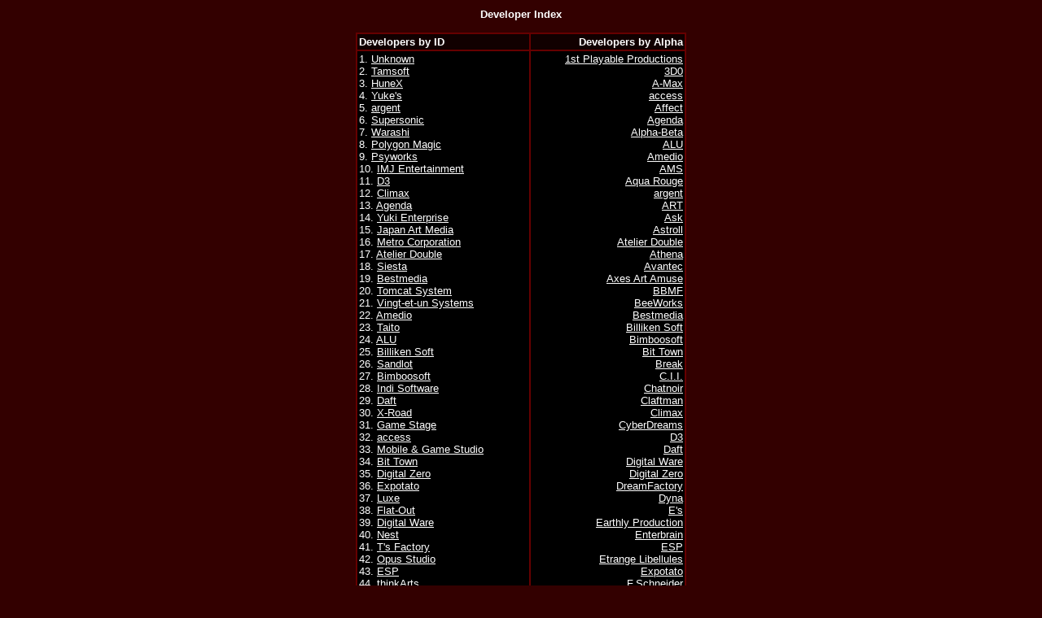

--- FILE ---
content_type: text/html; charset=UTF-8
request_url: https://fuji.12bit.club/simple/?dev=index
body_size: 2084
content:
<!DOCTYPE HTML PUBLIC "-//W3C//DTD HTML 4.01//EN">
<html>
<head>
    <meta http-equiv="Content-Type" content="text/html; charset=iso-8859-1">
    <title>
        Developer Index    </title>
    <style type="text/css">
        a {color:#FFFFFF}
        body {background-color:#330000;margin:0;padding:10px;}
        table {background-color:#660000}
        td {font-size:13px;font-family:arial,sans-serif;color:white;padding:2px;}
        tr.one {background-color:#000000;}
        tr.two {background-color:#110000;}
        body {font-size:13px;font-family:arial,sans-serif;color:white;}
        span.trans {font-size:11px;font-style:italic;}
    </style>
</head>
<body>
<div align=center><b>Developer Index</b><br><br>
<table>
<tr class=two><td align=left><b>Developers by ID</b></td><td align=right><b>Developers by Alpha</b></td>
<tr class=one><td align=left>
1. <a href="./?dev=1">Unknown</a><br>
2. <a href="./?dev=2">Tamsoft</a><br>
3. <a href="./?dev=3">HuneX</a><br>
4. <a href="./?dev=4">Yuke's</a><br>
5. <a href="./?dev=5">argent</a><br>
6. <a href="./?dev=6">Supersonic</a><br>
7. <a href="./?dev=7">Warashi</a><br>
8. <a href="./?dev=8">Polygon Magic</a><br>
9. <a href="./?dev=9">Psyworks</a><br>
10. <a href="./?dev=10">IMJ Entertainment</a><br>
11. <a href="./?dev=11">D3</a><br>
12. <a href="./?dev=12">Climax</a><br>
13. <a href="./?dev=13">Agenda</a><br>
14. <a href="./?dev=14">Yuki Enterprise</a><br>
15. <a href="./?dev=15">Japan Art Media</a><br>
16. <a href="./?dev=16">Metro Corporation</a><br>
17. <a href="./?dev=17">Atelier Double</a><br>
18. <a href="./?dev=18">Siesta</a><br>
19. <a href="./?dev=19">Bestmedia</a><br>
20. <a href="./?dev=20">Tomcat System</a><br>
21. <a href="./?dev=21">Vingt-et-un Systems</a><br>
22. <a href="./?dev=22">Amedio</a><br>
23. <a href="./?dev=23">Taito</a><br>
24. <a href="./?dev=24">ALU</a><br>
25. <a href="./?dev=25">Billiken Soft</a><br>
26. <a href="./?dev=26">Sandlot</a><br>
27. <a href="./?dev=27">Bimboosoft</a><br>
28. <a href="./?dev=28">Indi Software</a><br>
29. <a href="./?dev=29">Daft</a><br>
30. <a href="./?dev=30">X-Road</a><br>
31. <a href="./?dev=31">Game Stage</a><br>
32. <a href="./?dev=32">access</a><br>
33. <a href="./?dev=33">Mobile & Game Studio</a><br>
34. <a href="./?dev=34">Bit Town</a><br>
35. <a href="./?dev=35">Digital Zero</a><br>
36. <a href="./?dev=36">Expotato</a><br>
37. <a href="./?dev=37">Luxe</a><br>
38. <a href="./?dev=38">Flat-Out</a><br>
39. <a href="./?dev=39">Digital Ware</a><br>
40. <a href="./?dev=40">Nest</a><br>
41. <a href="./?dev=41">T's Factory</a><br>
42. <a href="./?dev=42">Opus Studio</a><br>
43. <a href="./?dev=43">ESP</a><br>
44. <a href="./?dev=44">thinkArts</a><br>
45. <a href="./?dev=45">Rideon</a><br>
46. <a href="./?dev=46">Vanguard Works</a><br>
47. <a href="./?dev=47">BeeWorks</a><br>
48. <a href="./?dev=48">Axes Art Amuse</a><br>
49. <a href="./?dev=49">Highwaystar</a><br>
50. <a href="./?dev=50">Break</a><br>
51. <a href="./?dev=51">Ooparts</a><br>
52. <a href="./?dev=52">Jorudan</a><br>
53. <a href="./?dev=53">Nekogumi</a><br>
54. <a href="./?dev=54">Hi</a><br>
55. <a href="./?dev=55">Ask</a><br>
56. <a href="./?dev=56">Astroll</a><br>
57. <a href="./?dev=57">Sol</a><br>
58. <a href="./?dev=58">Dyna</a><br>
59. <a href="./?dev=59">Chatnoir</a><br>
60. <a href="./?dev=60">Alpha-Beta</a><br>
61. <a href="./?dev=61">Itsui</a><br>
62. <a href="./?dev=62">Ken Chen</a><br>
63. <a href="./?dev=63">Success</a><br>
64. <a href="./?dev=64">F.Schneider</a><br>
65. <a href="./?dev=65">Tears</a><br>
66. <a href="./?dev=66">Ichikawa Software</a><br>
67. <a href="./?dev=67">Claftman</a><br>
68. <a href="./?dev=68">NCS</a><br>
69. <a href="./?dev=69">E's</a><br>
70. <a href="./?dev=70">Tatsunoko Production</a><br>
71. <a href="./?dev=71">Mint</a><br>
72. <a href="./?dev=72">Plophet</a><br>
73. <a href="./?dev=73">I.T. Planning</a><br>
74. <a href="./?dev=74">Athena</a><br>
75. <a href="./?dev=75">Earthly Production</a><br>
76. <a href="./?dev=76">Microcabin</a><br>
77. <a href="./?dev=77">AMS</a><br>
78. <a href="./?dev=78">Multimedia Intelligence Transfer</a><br>
79. <a href="./?dev=79">A-Max</a><br>
80. <a href="./?dev=80">Quintet</a><br>
81. <a href="./?dev=81">Irem Software Engineering</a><br>
82. <a href="./?dev=82">Max Entertainment</a><br>
83. <a href="./?dev=83">Etrange Libellules</a><br>
84. <a href="./?dev=84">CyberDreams</a><br>
85. <a href="./?dev=85">C.I.I.</a><br>
86. <a href="./?dev=86">Enterbrain</a><br>
87. <a href="./?dev=87">Aqua Rouge</a><br>
88. <a href="./?dev=88">ART</a><br>
89. <a href="./?dev=89">3D0</a><br>
90. <a href="./?dev=90">Affect</a><br>
91. <a href="./?dev=91">GCrest</a><br>
92. <a href="./?dev=92">Tantalus</a><br>
93. <a href="./?dev=93">DreamFactory</a><br>
94. <a href="./?dev=94">Metia Interactive</a><br>
95. <a href="./?dev=95">1st Playable Productions</a><br>
96. <a href="./?dev=96">Intense</a><br>
97. <a href="./?dev=97">BBMF</a><br>
98. <a href="./?dev=98">Avantec</a><br>
99. <a href="./?dev=99">Witchcraft</a><br>
100. <a href="./?dev=100">Recom</a><br>
</td><td align=right><a href="./?dev=95">1st Playable Productions</a><br>
<a href="./?dev=89">3D0</a><br>
<a href="./?dev=79">A-Max</a><br>
<a href="./?dev=32">access</a><br>
<a href="./?dev=90">Affect</a><br>
<a href="./?dev=13">Agenda</a><br>
<a href="./?dev=60">Alpha-Beta</a><br>
<a href="./?dev=24">ALU</a><br>
<a href="./?dev=22">Amedio</a><br>
<a href="./?dev=77">AMS</a><br>
<a href="./?dev=87">Aqua Rouge</a><br>
<a href="./?dev=5">argent</a><br>
<a href="./?dev=88">ART</a><br>
<a href="./?dev=55">Ask</a><br>
<a href="./?dev=56">Astroll</a><br>
<a href="./?dev=17">Atelier Double</a><br>
<a href="./?dev=74">Athena</a><br>
<a href="./?dev=98">Avantec</a><br>
<a href="./?dev=48">Axes Art Amuse</a><br>
<a href="./?dev=97">BBMF</a><br>
<a href="./?dev=47">BeeWorks</a><br>
<a href="./?dev=19">Bestmedia</a><br>
<a href="./?dev=25">Billiken Soft</a><br>
<a href="./?dev=27">Bimboosoft</a><br>
<a href="./?dev=34">Bit Town</a><br>
<a href="./?dev=50">Break</a><br>
<a href="./?dev=85">C.I.I.</a><br>
<a href="./?dev=59">Chatnoir</a><br>
<a href="./?dev=67">Claftman</a><br>
<a href="./?dev=12">Climax</a><br>
<a href="./?dev=84">CyberDreams</a><br>
<a href="./?dev=11">D3</a><br>
<a href="./?dev=29">Daft</a><br>
<a href="./?dev=39">Digital Ware</a><br>
<a href="./?dev=35">Digital Zero</a><br>
<a href="./?dev=93">DreamFactory</a><br>
<a href="./?dev=58">Dyna</a><br>
<a href="./?dev=69">E's</a><br>
<a href="./?dev=75">Earthly Production</a><br>
<a href="./?dev=86">Enterbrain</a><br>
<a href="./?dev=43">ESP</a><br>
<a href="./?dev=83">Etrange Libellules</a><br>
<a href="./?dev=36">Expotato</a><br>
<a href="./?dev=64">F.Schneider</a><br>
<a href="./?dev=38">Flat-Out</a><br>
<a href="./?dev=31">Game Stage</a><br>
<a href="./?dev=91">GCrest</a><br>
<a href="./?dev=54">Hi</a><br>
<a href="./?dev=49">Highwaystar</a><br>
<a href="./?dev=3">HuneX</a><br>
<a href="./?dev=73">I.T. Planning</a><br>
<a href="./?dev=66">Ichikawa Software</a><br>
<a href="./?dev=10">IMJ Entertainment</a><br>
<a href="./?dev=28">Indi Software</a><br>
<a href="./?dev=96">Intense</a><br>
<a href="./?dev=81">Irem Software Engineering</a><br>
<a href="./?dev=61">Itsui</a><br>
<a href="./?dev=15">Japan Art Media</a><br>
<a href="./?dev=52">Jorudan</a><br>
<a href="./?dev=62">Ken Chen</a><br>
<a href="./?dev=37">Luxe</a><br>
<a href="./?dev=82">Max Entertainment</a><br>
<a href="./?dev=94">Metia Interactive</a><br>
<a href="./?dev=16">Metro Corporation</a><br>
<a href="./?dev=76">Microcabin</a><br>
<a href="./?dev=71">Mint</a><br>
<a href="./?dev=33">Mobile & Game Studio</a><br>
<a href="./?dev=78">Multimedia Intelligence Transfer</a><br>
<a href="./?dev=68">NCS</a><br>
<a href="./?dev=53">Nekogumi</a><br>
<a href="./?dev=40">Nest</a><br>
<a href="./?dev=51">Ooparts</a><br>
<a href="./?dev=42">Opus Studio</a><br>
<a href="./?dev=72">Plophet</a><br>
<a href="./?dev=8">Polygon Magic</a><br>
<a href="./?dev=9">Psyworks</a><br>
<a href="./?dev=80">Quintet</a><br>
<a href="./?dev=100">Recom</a><br>
<a href="./?dev=45">Rideon</a><br>
<a href="./?dev=26">Sandlot</a><br>
<a href="./?dev=18">Siesta</a><br>
<a href="./?dev=57">Sol</a><br>
<a href="./?dev=63">Success</a><br>
<a href="./?dev=6">Supersonic</a><br>
<a href="./?dev=41">T's Factory</a><br>
<a href="./?dev=23">Taito</a><br>
<a href="./?dev=2">Tamsoft</a><br>
<a href="./?dev=92">Tantalus</a><br>
<a href="./?dev=70">Tatsunoko Production</a><br>
<a href="./?dev=65">Tears</a><br>
<a href="./?dev=44">thinkArts</a><br>
<a href="./?dev=20">Tomcat System</a><br>
<a href="./?dev=1">Unknown</a><br>
<a href="./?dev=46">Vanguard Works</a><br>
<a href="./?dev=21">Vingt-et-un Systems</a><br>
<a href="./?dev=7">Warashi</a><br>
<a href="./?dev=99">Witchcraft</a><br>
<a href="./?dev=30">X-Road</a><br>
<a href="./?dev=4">Yuke's</a><br>
<a href="./?dev=14">Yuki Enterprise</a><br>
</td></tr></table>
<br><a href=./><b>Main</b></a></div>
</body>
</html>
